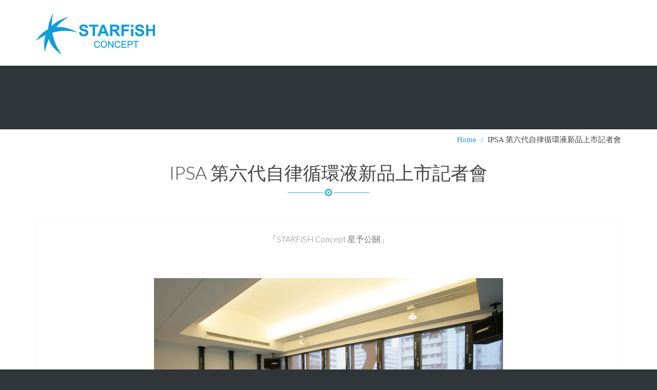

--- FILE ---
content_type: text/html; charset=UTF-8
request_url: https://www.starfishconcept.com/portfolio/ipsa-press-conference/
body_size: 8684
content:
<!DOCTYPE html>
<!--[if lt IE 7]><html class="responsive no-js lt-ie9 lt-ie8 lt-ie7" lang="zh-TW"> <![endif]-->
<!--[if IE 7]><html class="responsive no-js lt-ie9 lt-ie8" lang="zh-TW"> <![endif]-->
<!--[if IE 8]><html class="responsive no-js lt-ie9" lang="zh-TW"> <![endif]-->
<html class="responsive no-js" lang="zh-TW">
<head>
<meta charset="utf-8">
<title>IPSA 第六代自律循環液新品上市記者會 - STARFiSH CONCEPT 星予國際</title>
<meta name="viewport" content="width=device-width, initial-scale=1, maximum-scale=1">
<link rel="shortcut icon" href="https://www.starfishconcept.com/wp-content/uploads/20190708232958_32.png" />
<link rel="apple-touch-icon" href="https://www.starfishconcept.com/wp-content/uploads/20190708232958_32.png" />
<link rel="apple-touch-icon" sizes="72x72" href="https://www.starfishconcept.com/wp-content/uploads/20190708232958_32.png" />
<link rel="apple-touch-icon" sizes="114x114" href="https://www.starfishconcept.com/wp-content/uploads/20190708232958_32.png" />
<link rel="apple-touch-icon" sizes="144x144" href="https://www.starfishconcept.com/wp-content/uploads/20190708232958_32.png" />
<!--[if lt IE 10]>
    <style type="text/css">
    html:not(.is_smallScreen) .wt_animations .wt_animate { visibility:visible;}
    </style>
<![endif]-->
<meta name='robots' content='index, follow, max-image-preview:large, max-snippet:-1, max-video-preview:-1' />
	<style>img:is([sizes="auto" i], [sizes^="auto," i]) { contain-intrinsic-size: 3000px 1500px }</style>
	
<!-- Google Tag Manager for WordPress by gtm4wp.com -->
<script data-cfasync="false" data-pagespeed-no-defer>
	var gtm4wp_datalayer_name = "dataLayer";
	var dataLayer = dataLayer || [];
</script>
<!-- End Google Tag Manager for WordPress by gtm4wp.com -->
	<!-- This site is optimized with the Yoast SEO plugin v26.7 - https://yoast.com/wordpress/plugins/seo/ -->
	<link rel="canonical" href="https://www.starfishconcept.com/portfolio/ipsa-press-conference/" />
	<meta property="og:locale" content="zh_TW" />
	<meta property="og:type" content="article" />
	<meta property="og:title" content="IPSA 第六代自律循環液新品上市記者會 - STARFiSH CONCEPT 星予國際" />
	<meta property="og:description" content="「STARFiSH Concept 星予公關」 &nbsp; &nbsp; #STARFiSH #STARFiSHCONCEPT  #星予國際  #星予公關  #公關  #公關公司  #記者會  #品 [&hellip;]" />
	<meta property="og:url" content="https://www.starfishconcept.com/portfolio/ipsa-press-conference/" />
	<meta property="og:site_name" content="STARFiSH CONCEPT 星予國際" />
	<meta property="article:modified_time" content="2019-10-05T09:12:47+00:00" />
	<meta property="og:image" content="https://www.starfishconcept.com/wp-content/uploads/20190701121343_78.jpg" />
	<meta property="og:image:width" content="680" />
	<meta property="og:image:height" content="453" />
	<meta property="og:image:type" content="image/jpeg" />
	<meta name="twitter:card" content="summary_large_image" />
	<script type="application/ld+json" class="yoast-schema-graph">{"@context":"https://schema.org","@graph":[{"@type":"WebPage","@id":"https://www.starfishconcept.com/portfolio/ipsa-press-conference/","url":"https://www.starfishconcept.com/portfolio/ipsa-press-conference/","name":"IPSA 第六代自律循環液新品上市記者會 - STARFiSH CONCEPT 星予國際","isPartOf":{"@id":"https://www.starfishconcept.com/#website"},"primaryImageOfPage":{"@id":"https://www.starfishconcept.com/portfolio/ipsa-press-conference/#primaryimage"},"image":{"@id":"https://www.starfishconcept.com/portfolio/ipsa-press-conference/#primaryimage"},"thumbnailUrl":"https://www.starfishconcept.com/wp-content/uploads/20190701121343_78.jpg","datePublished":"2019-07-01T04:16:06+00:00","dateModified":"2019-10-05T09:12:47+00:00","breadcrumb":{"@id":"https://www.starfishconcept.com/portfolio/ipsa-press-conference/#breadcrumb"},"inLanguage":"zh-TW","potentialAction":[{"@type":"ReadAction","target":["https://www.starfishconcept.com/portfolio/ipsa-press-conference/"]}]},{"@type":"ImageObject","inLanguage":"zh-TW","@id":"https://www.starfishconcept.com/portfolio/ipsa-press-conference/#primaryimage","url":"https://www.starfishconcept.com/wp-content/uploads/20190701121343_78.jpg","contentUrl":"https://www.starfishconcept.com/wp-content/uploads/20190701121343_78.jpg","width":680,"height":453},{"@type":"BreadcrumbList","@id":"https://www.starfishconcept.com/portfolio/ipsa-press-conference/#breadcrumb","itemListElement":[{"@type":"ListItem","position":1,"name":"Home","item":"https://www.starfishconcept.com/"},{"@type":"ListItem","position":2,"name":"IPSA 第六代自律循環液新品上市記者會"}]},{"@type":"WebSite","@id":"https://www.starfishconcept.com/#website","url":"https://www.starfishconcept.com/","name":"STARFiSH CONCEPT 星予國際","description":"","potentialAction":[{"@type":"SearchAction","target":{"@type":"EntryPoint","urlTemplate":"https://www.starfishconcept.com/?s={search_term_string}"},"query-input":{"@type":"PropertyValueSpecification","valueRequired":true,"valueName":"search_term_string"}}],"inLanguage":"zh-TW"}]}</script>
	<!-- / Yoast SEO plugin. -->


<link rel='dns-prefetch' href='//stats.wp.com' />
<link rel='dns-prefetch' href='//fonts.googleapis.com' />
<script type="text/javascript">
/* <![CDATA[ */
window._wpemojiSettings = {"baseUrl":"https:\/\/s.w.org\/images\/core\/emoji\/16.0.1\/72x72\/","ext":".png","svgUrl":"https:\/\/s.w.org\/images\/core\/emoji\/16.0.1\/svg\/","svgExt":".svg","source":{"concatemoji":"https:\/\/www.starfishconcept.com\/wp-includes\/js\/wp-emoji-release.min.js?ver=6.8.3"}};
/*! This file is auto-generated */
!function(s,n){var o,i,e;function c(e){try{var t={supportTests:e,timestamp:(new Date).valueOf()};sessionStorage.setItem(o,JSON.stringify(t))}catch(e){}}function p(e,t,n){e.clearRect(0,0,e.canvas.width,e.canvas.height),e.fillText(t,0,0);var t=new Uint32Array(e.getImageData(0,0,e.canvas.width,e.canvas.height).data),a=(e.clearRect(0,0,e.canvas.width,e.canvas.height),e.fillText(n,0,0),new Uint32Array(e.getImageData(0,0,e.canvas.width,e.canvas.height).data));return t.every(function(e,t){return e===a[t]})}function u(e,t){e.clearRect(0,0,e.canvas.width,e.canvas.height),e.fillText(t,0,0);for(var n=e.getImageData(16,16,1,1),a=0;a<n.data.length;a++)if(0!==n.data[a])return!1;return!0}function f(e,t,n,a){switch(t){case"flag":return n(e,"\ud83c\udff3\ufe0f\u200d\u26a7\ufe0f","\ud83c\udff3\ufe0f\u200b\u26a7\ufe0f")?!1:!n(e,"\ud83c\udde8\ud83c\uddf6","\ud83c\udde8\u200b\ud83c\uddf6")&&!n(e,"\ud83c\udff4\udb40\udc67\udb40\udc62\udb40\udc65\udb40\udc6e\udb40\udc67\udb40\udc7f","\ud83c\udff4\u200b\udb40\udc67\u200b\udb40\udc62\u200b\udb40\udc65\u200b\udb40\udc6e\u200b\udb40\udc67\u200b\udb40\udc7f");case"emoji":return!a(e,"\ud83e\udedf")}return!1}function g(e,t,n,a){var r="undefined"!=typeof WorkerGlobalScope&&self instanceof WorkerGlobalScope?new OffscreenCanvas(300,150):s.createElement("canvas"),o=r.getContext("2d",{willReadFrequently:!0}),i=(o.textBaseline="top",o.font="600 32px Arial",{});return e.forEach(function(e){i[e]=t(o,e,n,a)}),i}function t(e){var t=s.createElement("script");t.src=e,t.defer=!0,s.head.appendChild(t)}"undefined"!=typeof Promise&&(o="wpEmojiSettingsSupports",i=["flag","emoji"],n.supports={everything:!0,everythingExceptFlag:!0},e=new Promise(function(e){s.addEventListener("DOMContentLoaded",e,{once:!0})}),new Promise(function(t){var n=function(){try{var e=JSON.parse(sessionStorage.getItem(o));if("object"==typeof e&&"number"==typeof e.timestamp&&(new Date).valueOf()<e.timestamp+604800&&"object"==typeof e.supportTests)return e.supportTests}catch(e){}return null}();if(!n){if("undefined"!=typeof Worker&&"undefined"!=typeof OffscreenCanvas&&"undefined"!=typeof URL&&URL.createObjectURL&&"undefined"!=typeof Blob)try{var e="postMessage("+g.toString()+"("+[JSON.stringify(i),f.toString(),p.toString(),u.toString()].join(",")+"));",a=new Blob([e],{type:"text/javascript"}),r=new Worker(URL.createObjectURL(a),{name:"wpTestEmojiSupports"});return void(r.onmessage=function(e){c(n=e.data),r.terminate(),t(n)})}catch(e){}c(n=g(i,f,p,u))}t(n)}).then(function(e){for(var t in e)n.supports[t]=e[t],n.supports.everything=n.supports.everything&&n.supports[t],"flag"!==t&&(n.supports.everythingExceptFlag=n.supports.everythingExceptFlag&&n.supports[t]);n.supports.everythingExceptFlag=n.supports.everythingExceptFlag&&!n.supports.flag,n.DOMReady=!1,n.readyCallback=function(){n.DOMReady=!0}}).then(function(){return e}).then(function(){var e;n.supports.everything||(n.readyCallback(),(e=n.source||{}).concatemoji?t(e.concatemoji):e.wpemoji&&e.twemoji&&(t(e.twemoji),t(e.wpemoji)))}))}((window,document),window._wpemojiSettings);
/* ]]> */
</script>

<link rel='stylesheet' id='wt-extend-bx-slider-css' href='https://www.starfishconcept.com/wp-content/themes/simple/framework/shortcodes/assets/lib/css/jquery.bxslider.css?ver=6.8.3' type='text/css' media='all' />
<link rel='stylesheet' id='sbi_styles-css' href='https://www.starfishconcept.com/wp-content/plugins/instagram-feed/css/sbi-styles.min.css?ver=6.10.0' type='text/css' media='all' />
<link rel='stylesheet' id='layerslider-css' href='https://www.starfishconcept.com/wp-content/plugins/LayerSlider/static/layerslider/css/layerslider.css?ver=6.7.1' type='text/css' media='all' />
<style id='wp-emoji-styles-inline-css' type='text/css'>

	img.wp-smiley, img.emoji {
		display: inline !important;
		border: none !important;
		box-shadow: none !important;
		height: 1em !important;
		width: 1em !important;
		margin: 0 0.07em !important;
		vertical-align: -0.1em !important;
		background: none !important;
		padding: 0 !important;
	}
</style>
<link rel='stylesheet' id='wp-block-library-css' href='https://www.starfishconcept.com/wp-includes/css/dist/block-library/style.min.css?ver=6.8.3' type='text/css' media='all' />
<style id='classic-theme-styles-inline-css' type='text/css'>
/*! This file is auto-generated */
.wp-block-button__link{color:#fff;background-color:#32373c;border-radius:9999px;box-shadow:none;text-decoration:none;padding:calc(.667em + 2px) calc(1.333em + 2px);font-size:1.125em}.wp-block-file__button{background:#32373c;color:#fff;text-decoration:none}
</style>
<link rel='stylesheet' id='mediaelement-css' href='https://www.starfishconcept.com/wp-includes/js/mediaelement/mediaelementplayer-legacy.min.css?ver=4.2.17' type='text/css' media='all' />
<link rel='stylesheet' id='wp-mediaelement-css' href='https://www.starfishconcept.com/wp-includes/js/mediaelement/wp-mediaelement.min.css?ver=6.8.3' type='text/css' media='all' />
<style id='jetpack-sharing-buttons-style-inline-css' type='text/css'>
.jetpack-sharing-buttons__services-list{display:flex;flex-direction:row;flex-wrap:wrap;gap:0;list-style-type:none;margin:5px;padding:0}.jetpack-sharing-buttons__services-list.has-small-icon-size{font-size:12px}.jetpack-sharing-buttons__services-list.has-normal-icon-size{font-size:16px}.jetpack-sharing-buttons__services-list.has-large-icon-size{font-size:24px}.jetpack-sharing-buttons__services-list.has-huge-icon-size{font-size:36px}@media print{.jetpack-sharing-buttons__services-list{display:none!important}}.editor-styles-wrapper .wp-block-jetpack-sharing-buttons{gap:0;padding-inline-start:0}ul.jetpack-sharing-buttons__services-list.has-background{padding:1.25em 2.375em}
</style>
<style id='global-styles-inline-css' type='text/css'>
:root{--wp--preset--aspect-ratio--square: 1;--wp--preset--aspect-ratio--4-3: 4/3;--wp--preset--aspect-ratio--3-4: 3/4;--wp--preset--aspect-ratio--3-2: 3/2;--wp--preset--aspect-ratio--2-3: 2/3;--wp--preset--aspect-ratio--16-9: 16/9;--wp--preset--aspect-ratio--9-16: 9/16;--wp--preset--color--black: #000000;--wp--preset--color--cyan-bluish-gray: #abb8c3;--wp--preset--color--white: #ffffff;--wp--preset--color--pale-pink: #f78da7;--wp--preset--color--vivid-red: #cf2e2e;--wp--preset--color--luminous-vivid-orange: #ff6900;--wp--preset--color--luminous-vivid-amber: #fcb900;--wp--preset--color--light-green-cyan: #7bdcb5;--wp--preset--color--vivid-green-cyan: #00d084;--wp--preset--color--pale-cyan-blue: #8ed1fc;--wp--preset--color--vivid-cyan-blue: #0693e3;--wp--preset--color--vivid-purple: #9b51e0;--wp--preset--gradient--vivid-cyan-blue-to-vivid-purple: linear-gradient(135deg,rgba(6,147,227,1) 0%,rgb(155,81,224) 100%);--wp--preset--gradient--light-green-cyan-to-vivid-green-cyan: linear-gradient(135deg,rgb(122,220,180) 0%,rgb(0,208,130) 100%);--wp--preset--gradient--luminous-vivid-amber-to-luminous-vivid-orange: linear-gradient(135deg,rgba(252,185,0,1) 0%,rgba(255,105,0,1) 100%);--wp--preset--gradient--luminous-vivid-orange-to-vivid-red: linear-gradient(135deg,rgba(255,105,0,1) 0%,rgb(207,46,46) 100%);--wp--preset--gradient--very-light-gray-to-cyan-bluish-gray: linear-gradient(135deg,rgb(238,238,238) 0%,rgb(169,184,195) 100%);--wp--preset--gradient--cool-to-warm-spectrum: linear-gradient(135deg,rgb(74,234,220) 0%,rgb(151,120,209) 20%,rgb(207,42,186) 40%,rgb(238,44,130) 60%,rgb(251,105,98) 80%,rgb(254,248,76) 100%);--wp--preset--gradient--blush-light-purple: linear-gradient(135deg,rgb(255,206,236) 0%,rgb(152,150,240) 100%);--wp--preset--gradient--blush-bordeaux: linear-gradient(135deg,rgb(254,205,165) 0%,rgb(254,45,45) 50%,rgb(107,0,62) 100%);--wp--preset--gradient--luminous-dusk: linear-gradient(135deg,rgb(255,203,112) 0%,rgb(199,81,192) 50%,rgb(65,88,208) 100%);--wp--preset--gradient--pale-ocean: linear-gradient(135deg,rgb(255,245,203) 0%,rgb(182,227,212) 50%,rgb(51,167,181) 100%);--wp--preset--gradient--electric-grass: linear-gradient(135deg,rgb(202,248,128) 0%,rgb(113,206,126) 100%);--wp--preset--gradient--midnight: linear-gradient(135deg,rgb(2,3,129) 0%,rgb(40,116,252) 100%);--wp--preset--font-size--small: 13px;--wp--preset--font-size--medium: 20px;--wp--preset--font-size--large: 36px;--wp--preset--font-size--x-large: 42px;--wp--preset--spacing--20: 0.44rem;--wp--preset--spacing--30: 0.67rem;--wp--preset--spacing--40: 1rem;--wp--preset--spacing--50: 1.5rem;--wp--preset--spacing--60: 2.25rem;--wp--preset--spacing--70: 3.38rem;--wp--preset--spacing--80: 5.06rem;--wp--preset--shadow--natural: 6px 6px 9px rgba(0, 0, 0, 0.2);--wp--preset--shadow--deep: 12px 12px 50px rgba(0, 0, 0, 0.4);--wp--preset--shadow--sharp: 6px 6px 0px rgba(0, 0, 0, 0.2);--wp--preset--shadow--outlined: 6px 6px 0px -3px rgba(255, 255, 255, 1), 6px 6px rgba(0, 0, 0, 1);--wp--preset--shadow--crisp: 6px 6px 0px rgba(0, 0, 0, 1);}:where(.is-layout-flex){gap: 0.5em;}:where(.is-layout-grid){gap: 0.5em;}body .is-layout-flex{display: flex;}.is-layout-flex{flex-wrap: wrap;align-items: center;}.is-layout-flex > :is(*, div){margin: 0;}body .is-layout-grid{display: grid;}.is-layout-grid > :is(*, div){margin: 0;}:where(.wp-block-columns.is-layout-flex){gap: 2em;}:where(.wp-block-columns.is-layout-grid){gap: 2em;}:where(.wp-block-post-template.is-layout-flex){gap: 1.25em;}:where(.wp-block-post-template.is-layout-grid){gap: 1.25em;}.has-black-color{color: var(--wp--preset--color--black) !important;}.has-cyan-bluish-gray-color{color: var(--wp--preset--color--cyan-bluish-gray) !important;}.has-white-color{color: var(--wp--preset--color--white) !important;}.has-pale-pink-color{color: var(--wp--preset--color--pale-pink) !important;}.has-vivid-red-color{color: var(--wp--preset--color--vivid-red) !important;}.has-luminous-vivid-orange-color{color: var(--wp--preset--color--luminous-vivid-orange) !important;}.has-luminous-vivid-amber-color{color: var(--wp--preset--color--luminous-vivid-amber) !important;}.has-light-green-cyan-color{color: var(--wp--preset--color--light-green-cyan) !important;}.has-vivid-green-cyan-color{color: var(--wp--preset--color--vivid-green-cyan) !important;}.has-pale-cyan-blue-color{color: var(--wp--preset--color--pale-cyan-blue) !important;}.has-vivid-cyan-blue-color{color: var(--wp--preset--color--vivid-cyan-blue) !important;}.has-vivid-purple-color{color: var(--wp--preset--color--vivid-purple) !important;}.has-black-background-color{background-color: var(--wp--preset--color--black) !important;}.has-cyan-bluish-gray-background-color{background-color: var(--wp--preset--color--cyan-bluish-gray) !important;}.has-white-background-color{background-color: var(--wp--preset--color--white) !important;}.has-pale-pink-background-color{background-color: var(--wp--preset--color--pale-pink) !important;}.has-vivid-red-background-color{background-color: var(--wp--preset--color--vivid-red) !important;}.has-luminous-vivid-orange-background-color{background-color: var(--wp--preset--color--luminous-vivid-orange) !important;}.has-luminous-vivid-amber-background-color{background-color: var(--wp--preset--color--luminous-vivid-amber) !important;}.has-light-green-cyan-background-color{background-color: var(--wp--preset--color--light-green-cyan) !important;}.has-vivid-green-cyan-background-color{background-color: var(--wp--preset--color--vivid-green-cyan) !important;}.has-pale-cyan-blue-background-color{background-color: var(--wp--preset--color--pale-cyan-blue) !important;}.has-vivid-cyan-blue-background-color{background-color: var(--wp--preset--color--vivid-cyan-blue) !important;}.has-vivid-purple-background-color{background-color: var(--wp--preset--color--vivid-purple) !important;}.has-black-border-color{border-color: var(--wp--preset--color--black) !important;}.has-cyan-bluish-gray-border-color{border-color: var(--wp--preset--color--cyan-bluish-gray) !important;}.has-white-border-color{border-color: var(--wp--preset--color--white) !important;}.has-pale-pink-border-color{border-color: var(--wp--preset--color--pale-pink) !important;}.has-vivid-red-border-color{border-color: var(--wp--preset--color--vivid-red) !important;}.has-luminous-vivid-orange-border-color{border-color: var(--wp--preset--color--luminous-vivid-orange) !important;}.has-luminous-vivid-amber-border-color{border-color: var(--wp--preset--color--luminous-vivid-amber) !important;}.has-light-green-cyan-border-color{border-color: var(--wp--preset--color--light-green-cyan) !important;}.has-vivid-green-cyan-border-color{border-color: var(--wp--preset--color--vivid-green-cyan) !important;}.has-pale-cyan-blue-border-color{border-color: var(--wp--preset--color--pale-cyan-blue) !important;}.has-vivid-cyan-blue-border-color{border-color: var(--wp--preset--color--vivid-cyan-blue) !important;}.has-vivid-purple-border-color{border-color: var(--wp--preset--color--vivid-purple) !important;}.has-vivid-cyan-blue-to-vivid-purple-gradient-background{background: var(--wp--preset--gradient--vivid-cyan-blue-to-vivid-purple) !important;}.has-light-green-cyan-to-vivid-green-cyan-gradient-background{background: var(--wp--preset--gradient--light-green-cyan-to-vivid-green-cyan) !important;}.has-luminous-vivid-amber-to-luminous-vivid-orange-gradient-background{background: var(--wp--preset--gradient--luminous-vivid-amber-to-luminous-vivid-orange) !important;}.has-luminous-vivid-orange-to-vivid-red-gradient-background{background: var(--wp--preset--gradient--luminous-vivid-orange-to-vivid-red) !important;}.has-very-light-gray-to-cyan-bluish-gray-gradient-background{background: var(--wp--preset--gradient--very-light-gray-to-cyan-bluish-gray) !important;}.has-cool-to-warm-spectrum-gradient-background{background: var(--wp--preset--gradient--cool-to-warm-spectrum) !important;}.has-blush-light-purple-gradient-background{background: var(--wp--preset--gradient--blush-light-purple) !important;}.has-blush-bordeaux-gradient-background{background: var(--wp--preset--gradient--blush-bordeaux) !important;}.has-luminous-dusk-gradient-background{background: var(--wp--preset--gradient--luminous-dusk) !important;}.has-pale-ocean-gradient-background{background: var(--wp--preset--gradient--pale-ocean) !important;}.has-electric-grass-gradient-background{background: var(--wp--preset--gradient--electric-grass) !important;}.has-midnight-gradient-background{background: var(--wp--preset--gradient--midnight) !important;}.has-small-font-size{font-size: var(--wp--preset--font-size--small) !important;}.has-medium-font-size{font-size: var(--wp--preset--font-size--medium) !important;}.has-large-font-size{font-size: var(--wp--preset--font-size--large) !important;}.has-x-large-font-size{font-size: var(--wp--preset--font-size--x-large) !important;}
:where(.wp-block-post-template.is-layout-flex){gap: 1.25em;}:where(.wp-block-post-template.is-layout-grid){gap: 1.25em;}
:where(.wp-block-columns.is-layout-flex){gap: 2em;}:where(.wp-block-columns.is-layout-grid){gap: 2em;}
:root :where(.wp-block-pullquote){font-size: 1.5em;line-height: 1.6;}
</style>
<link rel='stylesheet' id='js_composer_front-css' href='https://www.starfishconcept.com/wp-content/plugins/js_composer/assets/css/js_composer.min.css?ver=5.4.7' type='text/css' media='all' />
<link rel='stylesheet' id='theme-boostrap-css' href='https://www.starfishconcept.com/wp-content/themes/simple/css/bootstrap.css' type='text/css' media='all' />
<link rel='stylesheet' id='theme-style-css' href='https://www.starfishconcept.com/wp-content/themes/simple/css/main.css' type='text/css' media='all' />
<link rel='stylesheet' id='wt-visual-composer-extensions-front-css' href='https://www.starfishconcept.com/wp-content/themes/simple/framework/shortcodes/assets/wt-visual-composer-extensions-front.css' type='text/css' media='all' />
<link rel='stylesheet' id='theme-awesome-css' href='https://www.starfishconcept.com/wp-content/themes/simple/css/font-awesome.css' type='text/css' media='all' />
<link rel='stylesheet' id='theme-fantastic-css' href='https://www.starfishconcept.com/wp-content/themes/simple/css/fonts.css' type='text/css' media='all' />
<link rel='stylesheet' id='theme-entypo-css' href='https://www.starfishconcept.com/wp-content/themes/simple/css/entypo-fontello.css' type='text/css' media='all' />
<link rel='stylesheet' id='theme-lightbox-css' href='https://www.starfishconcept.com/wp-content/themes/simple/css/prettyPhoto.css' type='text/css' media='all' />
<link rel='stylesheet' id='theme-media-styles-css' href='https://www.starfishconcept.com/wp-content/themes/simple/css/main-media.css' type='text/css' media='all' />
<link rel='stylesheet' id='theme-skin-css' href='https://www.starfishconcept.com/wp-content/themes/simple/cache/skin.css?ver=6.8.3' type='text/css' media='all' />
<link rel='stylesheet' id='font|Lato:900-css' href='https://fonts.googleapis.com/css?family=Lato%3A900&#038;ver=6.8.3' type='text/css' media='all' />
<link rel='stylesheet' id='font|Lato:bold,bolditalic-css' href='https://fonts.googleapis.com/css?family=Lato%3Abold%2Cbolditalic&#038;ver=6.8.3' type='text/css' media='all' />
<link rel='stylesheet' id='font|Lato:light-css' href='https://fonts.googleapis.com/css?family=Lato%3Alight&#038;ver=6.8.3' type='text/css' media='all' />
<link rel='stylesheet' id='font|Lato:light,lightitalic-css' href='https://fonts.googleapis.com/css?family=Lato%3Alight%2Clightitalic&#038;ver=6.8.3' type='text/css' media='all' />
<link rel='stylesheet' id='font|Lato:regular-css' href='https://fonts.googleapis.com/css?family=Lato%3Aregular&#038;ver=6.8.3' type='text/css' media='all' />
<link rel='stylesheet' id='font|Lato:regular,regularitalic-css' href='https://fonts.googleapis.com/css?family=Lato%3Aregular%2Cregularitalic&#038;ver=6.8.3' type='text/css' media='all' />
<link rel='stylesheet' id='theme-child-style-css' href='https://www.starfishconcept.com/wp-content/themes/simple_child/style.css?ver=6.8.3' type='text/css' media='all' />
<script type="text/javascript" id="layerslider-greensock-js-extra">
/* <![CDATA[ */
var LS_Meta = {"v":"6.7.1"};
/* ]]> */
</script>
<script type="text/javascript" src="https://www.starfishconcept.com/wp-content/plugins/LayerSlider/static/layerslider/js/greensock.js?ver=1.19.0" id="layerslider-greensock-js"></script>
<script type="text/javascript" src="https://www.starfishconcept.com/wp-includes/js/jquery/jquery.min.js?ver=3.7.1" id="jquery-core-js"></script>
<script type="text/javascript" src="https://www.starfishconcept.com/wp-includes/js/jquery/jquery-migrate.min.js?ver=3.4.1" id="jquery-migrate-js"></script>
<script type="text/javascript" src="https://www.starfishconcept.com/wp-content/plugins/LayerSlider/static/layerslider/js/layerslider.kreaturamedia.jquery.js?ver=6.7.1" id="layerslider-js"></script>
<script type="text/javascript" src="https://www.starfishconcept.com/wp-content/plugins/LayerSlider/static/layerslider/js/layerslider.transitions.js?ver=6.7.1" id="layerslider-transitions-js"></script>
<script type="text/javascript" src="https://www.starfishconcept.com/wp-content/themes/simple/js/vendor/modernizr-2.6.1.min.js" id="modernizr-js"></script>
<meta name="generator" content="Powered by LayerSlider 6.7.1 - Multi-Purpose, Responsive, Parallax, Mobile-Friendly Slider Plugin for WordPress." />
<!-- LayerSlider updates and docs at: https://layerslider.kreaturamedia.com -->
<link rel="https://api.w.org/" href="https://www.starfishconcept.com/wp-json/" /><meta name="generator" content="WordPress 6.8.3" />
<link rel='shortlink' href='https://www.starfishconcept.com/?p=1228' />
<link rel="alternate" title="oEmbed (JSON)" type="application/json+oembed" href="https://www.starfishconcept.com/wp-json/oembed/1.0/embed?url=https%3A%2F%2Fwww.starfishconcept.com%2Fportfolio%2Fipsa-press-conference%2F" />
<link rel="alternate" title="oEmbed (XML)" type="text/xml+oembed" href="https://www.starfishconcept.com/wp-json/oembed/1.0/embed?url=https%3A%2F%2Fwww.starfishconcept.com%2Fportfolio%2Fipsa-press-conference%2F&#038;format=xml" />
	<style>img#wpstats{display:none}</style>
		
<!-- Google Tag Manager for WordPress by gtm4wp.com -->
<!-- GTM Container placement set to footer -->
<script data-cfasync="false" data-pagespeed-no-defer type="text/javascript">
	var dataLayer_content = {"pagePostType":"wt_portfolio","pagePostType2":"single-wt_portfolio","pagePostAuthor":"achangstarfishconcept"};
	dataLayer.push( dataLayer_content );
</script>
<script data-cfasync="false" data-pagespeed-no-defer type="text/javascript">
(function(w,d,s,l,i){w[l]=w[l]||[];w[l].push({'gtm.start':
new Date().getTime(),event:'gtm.js'});var f=d.getElementsByTagName(s)[0],
j=d.createElement(s),dl=l!='dataLayer'?'&l='+l:'';j.async=true;j.src=
'//www.googletagmanager.com/gtm.js?id='+i+dl;f.parentNode.insertBefore(j,f);
})(window,document,'script','dataLayer','GTM-PBCN3VQ');
</script>
<!-- End Google Tag Manager for WordPress by gtm4wp.com --><style type="text/css">.recentcomments a{display:inline !important;padding:0 !important;margin:0 !important;}</style><meta name="generator" content="Powered by WPBakery Page Builder - drag and drop page builder for WordPress."/>
<!--[if lte IE 9]><link rel="stylesheet" type="text/css" href="https://www.starfishconcept.com/wp-content/plugins/js_composer/assets/css/vc_lte_ie9.min.css" media="screen"><![endif]-->		<style type="text/css" id="wp-custom-css">
			#nav.wt_nav_top .navbar-nav>li>a { color: #fff; }		</style>
		<noscript><style type="text/css"> .wpb_animate_when_almost_visible { opacity: 1; }</style></noscript><link rel="preload" as="image" href="https://www.starfishconcept.com/wp-content/uploads/20190701121337_7.jpg"></head>
<body class="wp-singular wt_portfolio-template-default single single-wt_portfolio postid-1228 wp-theme-simple wp-child-theme-simple_child wt-top wpb-js-composer js-comp-ver-5.4.7 vc_responsive"   >


<div id="wt_wrapper" class=" fullWidth wt_noSticky_on_ss wt_nav_top clearfix">
<div id="wt_page" class="wt_wide">
<div id="wt_headerWrapper" role="banner" class="clearfix"><header id="wt_header" class="wt_resp_nav_under_767 navbar navbar-static-top responsive_nav clearfix" role="banner">    	<div class="container">
						
                <div id="logo" class="navbar-header">
                                                <a class="navbar-brand" href="https://www.starfishconcept.com/"><img src="https://www.starfishconcept.com/wp-content/uploads/20190708173120_34.png" alt="" /></a>
                     
                </div>
              
            <div id="headerWidget">  </div> 
             
            <!-- Navigation -->
            <nav id="nav" class="wt_nav_top collapse navbar-collapse" role="navigation" data-select-name="-- Main Menu --">      
            <ul id="menu-%e4%b8%bb%e9%81%b8%e5%96%ae" class="menu nav navbar-nav navbar-right"><li id="menu-item-759" class="menu-item menu-item-type-post_type menu-item-object-page level-1-li"><a href="https://www.starfishconcept.com/#about-us" class="level-1-a"><span data-hover="ABOUT">ABOUT</span></a></li>
<li id="menu-item-928" class="menu-item menu-item-type-post_type menu-item-object-page level-1-li"><a href="https://www.starfishconcept.com/#service" class="level-1-a"><span data-hover="SERViCE">SERViCE</span></a></li>
<li id="menu-item-760" class="menu-item menu-item-type-post_type menu-item-object-page level-1-li"><a href="https://www.starfishconcept.com/#portfolios" class="level-1-a"><span data-hover="PORTFOLiOS">PORTFOLiOS</span></a></li>
<li id="menu-item-758" class="menu-item menu-item-type-post_type menu-item-object-page level-1-li"><a href="https://www.starfishconcept.com/#contact" class="level-1-a"><span data-hover="CONTACT">CONTACT</span></a></li>
</ul>            </nav>
		</div> 	<!-- End container -->    
	</header> <!-- End header --> 
 </div> <!-- End headerWrapper -->
<div id="wt_containerWrapper" class="clearfix">
	<div id="breadcrumbs"><div class="breadcrumbs-plus"><div class="container"><div class="row"><div class="col-xs-12 text-right"><div class="breadcrumbs"><a href="https://www.starfishconcept.com/" rel="home" class="breadcrumbs-begin">Home</a> <span class="breadcrumbs-separator">/</span> IPSA 第六代自律循環液新品上市記者會</div></div></div></div></div></div>
    <header id="wt_intro" class="clearfix">
		<div class="container">
			<div id="introType" class="wt_intro"><div class="intro_text"><h1>IPSA 第六代自律循環液新品上市記者會</h1><div class="wt_separator_title wt_animate wt_animate_if_visible" data-animation="bounceIn"><div class="wt_separator_first_circle"><div class="wt_separator_second_circle"></div></div></div></div></div>
		</div>
	</header>
    <div id="wt_containerWrapp" class="wt_section clearfix">        <div id="wt_container" class="clearfix">
            <div id="wt_content" class="clearfix">                <div class="container">
                	<div class="row"> 
						<div class="col-md-12">						                                                                            <article id="post-1228" class="portEntry">
                                                                                               <div class="portEntry_content">
                                <p style="text-align: center;">「STARFiSH Concept 星予公關」</p>
<p>&nbsp;</p>
<p><img fetchpriority="high" decoding="async" class="size-full wp-image-1229 aligncenter" src="https://www.starfishconcept.com/wp-content/uploads/20190701121337_7.jpg" alt="" width="680" height="453" /></p>
<p><img decoding="async" class="size-medium wp-image-1230 aligncenter" src="https://www.starfishconcept.com/wp-content/uploads/20190701121343_78.jpg" alt="" width="680" height="453" /></p>
<p><img decoding="async" class="size-medium wp-image-1231 aligncenter" src="https://www.starfishconcept.com/wp-content/uploads/20190701121348_92.jpg" alt="" width="680" height="453" /></p>
<p><img loading="lazy" decoding="async" class="size-medium wp-image-1232 aligncenter" src="https://www.starfishconcept.com/wp-content/uploads/20190701121358_96.jpg" alt="" width="680" height="453" /></p>
<p><img loading="lazy" decoding="async" class="size-medium wp-image-1233 aligncenter" src="https://www.starfishconcept.com/wp-content/uploads/20190701121402_85.jpg" alt="" width="680" height="1020" /></p>
<p><img loading="lazy" decoding="async" class="size-medium wp-image-1234 aligncenter" src="https://www.starfishconcept.com/wp-content/uploads/20190701121403_57.jpg" alt="" width="680" height="453" /></p>
<p><img loading="lazy" decoding="async" class="size-medium wp-image-1235 aligncenter" src="https://www.starfishconcept.com/wp-content/uploads/20190701121405_48.jpg" alt="" width="680" height="453" /></p>
<p>&nbsp;</p>
<p>#STARFiSH #STARFiSHCONCEPT  #星予國際  #星予公關  #公關  #公關公司  #記者會  #品牌行銷  #公關行銷  #精品公關  #活動企劃</p>
 
                                                                </div>
                                
                                
                            </article>     
                            
                                                                                    
                                                    
                                                                            
						</div>                    </div> <!-- End row -->
            	</div> <!-- End container -->
            </div> <!-- End wt_content -->
        </div> <!-- End wt_container -->
    </div> <!-- End wt_containerWrapp -->
</div> <!-- End wt_containerWrapper -->
 <div id="wt_footerWrapper" class="clearfix">

<footer id="wt_footerBottom" class="clearfix"><div class="container">					<div id="copyright">
				<p class="copyright">
				© STARFiSH CONCEPT INTERNATIONAL CO., Ltd. &nbsp;&nbsp; MAINTAIN by <a href="https://achang.tw/" target="_blank">ACHANG.TW</a>			</div>
				      
	</div> <!-- End container -->
</footer> <!-- End footerBottom -->
</div> <!-- End footerWrapper -->

</div> <!-- End wt_page -->
</div> <!-- End wrapper -->
<script type="text/javascript">
/* <![CDATA[ */
var theme_uri="https://www.starfishconcept.com/wp-content/themes/simple";
/* ]]> */
</script>

<script type="text/javascript" src="https://www.starfishconcept.com/wp-content/themes/simple/js/vendor/supersized.3.2.7.min.js" id="jquery-supersized-js"></script>
<script type="text/javascript" src="https://www.starfishconcept.com/wp-content/themes/simple/js/vendor/supersized.shutter.min.js" id="jquery-supersized-shutter-js"></script>
<script type="text/javascript" src="https://www.starfishconcept.com/wp-content/themes/simple/js/main.js" id="main-js"></script>
<script type="text/javascript" src="https://www.starfishconcept.com/wp-content/themes/simple/js/plugins.js" id="plugins-js"></script>
<script type="text/javascript" src="https://www.starfishconcept.com/wp-content/themes/simple/framework/shortcodes/assets/wt-visual-composer-extensions-front.js" id="wt-visual-composer-extensions-front-js"></script>
<script type="text/javascript" src="https://www.starfishconcept.com/wp-content/themes/simple/js/vendor/jquery.fitvids.js" id="fitvids-js"></script>
<script type="text/javascript" src="https://www.starfishconcept.com/wp-content/themes/simple/js/vendor/bootstrap.min.js" id="bootstrap-js"></script>
<script type="speculationrules">
{"prefetch":[{"source":"document","where":{"and":[{"href_matches":"\/*"},{"not":{"href_matches":["\/wp-*.php","\/wp-admin\/*","\/wp-content\/uploads\/*","\/wp-content\/*","\/wp-content\/plugins\/*","\/wp-content\/themes\/simple_child\/*","\/wp-content\/themes\/simple\/*","\/*\\?(.+)"]}},{"not":{"selector_matches":"a[rel~=\"nofollow\"]"}},{"not":{"selector_matches":".no-prefetch, .no-prefetch a"}}]},"eagerness":"conservative"}]}
</script>

<!-- GTM Container placement set to footer -->
<!-- Google Tag Manager (noscript) -->
				<noscript><iframe src="https://www.googletagmanager.com/ns.html?id=GTM-PBCN3VQ" height="0" width="0" style="display:none;visibility:hidden" aria-hidden="true"></iframe></noscript>
<!-- End Google Tag Manager (noscript) --><!-- Instagram Feed JS -->
<script type="text/javascript">
var sbiajaxurl = "https://www.starfishconcept.com/wp-admin/admin-ajax.php";
</script>
<script type="text/javascript" src="https://www.starfishconcept.com/wp-content/plugins/duracelltomi-google-tag-manager/dist/js/gtm4wp-form-move-tracker.js?ver=1.22.3" id="gtm4wp-form-move-tracker-js"></script>
<script type="text/javascript" id="jetpack-stats-js-before">
/* <![CDATA[ */
_stq = window._stq || [];
_stq.push([ "view", {"v":"ext","blog":"164157733","post":"1228","tz":"8","srv":"www.starfishconcept.com","j":"1:15.4"} ]);
_stq.push([ "clickTrackerInit", "164157733", "1228" ]);
/* ]]> */
</script>
<script type="text/javascript" src="https://stats.wp.com/e-202604.js" id="jetpack-stats-js" defer="defer" data-wp-strategy="defer"></script>
<script type="text/javascript" src="https://www.starfishconcept.com/wp-content/themes/simple/js/vendor/conditional.js" id="conditional-js"></script>

<script defer src="https://static.cloudflareinsights.com/beacon.min.js/vcd15cbe7772f49c399c6a5babf22c1241717689176015" integrity="sha512-ZpsOmlRQV6y907TI0dKBHq9Md29nnaEIPlkf84rnaERnq6zvWvPUqr2ft8M1aS28oN72PdrCzSjY4U6VaAw1EQ==" data-cf-beacon='{"version":"2024.11.0","token":"2976c91cfc2042d78325968b59eaf371","r":1,"server_timing":{"name":{"cfCacheStatus":true,"cfEdge":true,"cfExtPri":true,"cfL4":true,"cfOrigin":true,"cfSpeedBrain":true},"location_startswith":null}}' crossorigin="anonymous"></script>
</body>
</html>

<!-- Page cached by LiteSpeed Cache 7.7 on 2026-01-26 04:13:19 -->

--- FILE ---
content_type: text/css
request_url: https://www.starfishconcept.com/wp-content/themes/simple/css/main-media.css
body_size: 4794
content:
/* ==========================================================================
   EXAMPLE Media Queries for Responsive Design.
   Theses examples override the primary ('mobile first') styles.
   Modify as content requires.
   
    ========================================================================== */

@media (min-width: 992px) and (max-width: 1199px) {

	/*.responsive #wt_home_content { margin-top: 230px; }	*/
	.responsive .wt_noSticky_on_ss_home #wt_home_content { margin-top: 160px; }	/* exclude header height - 70px */
	.responsive #wt_home_content .wt_home_style_2:first-of-type { margin-top: -80px; }
	.responsive #wt_home_content h1 { font-size: 48px;}
	.responsive #wt_home_content h2 { font-size: 66px; }
	.responsive #wt_home_content h4 { font-size: 24px; }
	.responsive #wt_home_content .wt_home_style_2 h1 { font-size: 41px; }
	.responsive #wt_home_content .wt_home_style_2 h2 { font-size: 57px; }
	.responsive #wt_home_content .wt_home_style_2 h4 { font-size: 21px ;}
	.responsive #wt_home_content .wt_home_style_2 .mc4wp-form h4 {
		font-size: 18px; }
	
	.responsive .wt_margin_img {
		margin-bottom: 50px; }
	#wt_home_content .mc4wp-form { margin-bottom: 180px; }

}


@media (max-width: 991px) {
	.responsive select.mobileMenu {
			background-color: #F8F8F8;
			border: 1px solid #E1E1E1;
			color: #9fa1aa;
			background-image: url([data-uri]);
			background-position: right center;
			background-repeat: no-repeat;
			border-radius: 0 0 0 0;
			width: 100%;
			margin: 12px auto 10px;
			outline: medium none;
			padding: 10px 4px;
			font: 13px "HelveticaNeue","Helvetica Neue",Helvetica,Arial,sans-serif;
			display: block; }
	.responsive #responsive_nav_open { right: 15px; }
	.responsive #wt_header .container { position: relative; }
	.responsive .wt_section_area {
		padding-left: 15px; 
		padding-right: 15px; }
	.responsive .wt_section_area.wt_section_full {
		padding-left: 0; 
		padding-right: 0; }
	.responsive .wt_services { margin: 0 auto; }
	.responsive .wt_services_slider { padding: 0 0 25px; }
	.responsive .wt_portfolio_wrapper .wt_portofolio_details { padding: 20px 10px; }
	.responsive .entry_left,
	.responsive .wt_entry_left > figure { 
		float: none;
		margin-right: 0; }
	.responsive .wt_entry_left .wt_image_holder,
	.responsive .wt_entry_left .wt_slide_holder,
	.responsive .wt_entry_left .wt_video_holder,
	.responsive .wt_entry_left .wt_audio_holder,
	.responsive .entry_left .wt_image_holder,
	.responsive .entry_left .wt_slide_holder,
	.responsive .entry_left .wt_video_holder,
	.responsive .entry_left .wt_audio_holder { 
		width: 100% !important; }
	.responsive .wt_blog_grid_sc .note-arrow {
		border-top: 8px solid transparent;
		border-bottom: 8px solid transparent;
		border-left: 8px solid #ececec; }
	.responsive .blogEntry .entry_date .day {
		padding-top: 9px;
		line-height: 8px; }
	.responsive .blogEntry .entry_date .month {
		font-size: 12px; }
	.responsive .wt_noSticky_on_ss #wt_header {
		position: relative !important;
		top: auto !important; }
	.responsive #wt-responsive-nav {padding: 0 15px; }
	
	.responsive .brick_1,
	.responsive .brick_1 .wt_brick_menu {
		width: 165px;
		height: 165px; }
	.responsive .brick_2,
	.responsive  .brick_2 .wt_brick_menu {
		width: 330px;
		height: 165px; }
	.responsive .brick_3,
	.responsive .brick_3 .wt_brick_menu {
		width: 495px;
		height: 165px; }
	.responsive .brick_1,
	.responsive .brick_1 .wt_brick_menu,
	.responsive .brick_2,
	.responsive .brick_2 .wt_brick_menu,
	.responsive .brick_3,
	.responsive .brick_3 .wt_brick_menu {
		height: 154px; }
	.responsive .wt_head_nav .brick_1,
	.responsive .wt_head_nav .brick_1 .wt_brick_menu,
	.responsive .wt_head_nav .brick_2,
	.responsive .wt_head_nav .brick_2 .wt_brick_menu,
	.responsive .wt_head_nav .brick_3,
	.responsive .wt_head_nav .brick_3 .wt_brick_menu {
		height: 100px; }
	.responsive .boffset_left_1,
	.responsive .boffset_left_2,
	.responsive .boffset_left_3 {
		margin-left: 0 !important; }
	.responsive .boffset_right_1,
	.responsive  .boffset_right_2,
	.responsive .boffset_right_3 {
		margin-right: 0 !important; }
		
	.responsive .wt_margin_img {
		margin-bottom: 50px; }
	.responsive .wt_chimp_form {
		padding-left: 15px;
		padding-right: 15px;
		margin-left: 8.333%; }
	.responsive .wt_home_style_3 .wt_chimp_form {
		padding-left: 15px;
		padding-right: 15px;
		margin-left: 0; }
	.responsive #wt_home_content h1 {
		font-size: 46px; }
	.responsive #wt_home_content h2 {
		font-size: 64px; 
		line-height: 50px; }
	.responsive #wt_home_content h4 {
		font-size: 23px; }
	.responsive #wt_home_content .wt_home_style_2 h1 {
		font-size: 37px; }
	.responsive #wt_home_content .wt_home_style_2 h2 {
		font-size: 51px; }
	.responsive #wt_home_content .wt_home_style_2 h4 {
		font-size: 18px; }
	.responsive #wt_home_content h1,
	.responsive #wt_home_content h2,
	.responsive #wt_home_content h4 {
		margin-left: -15px;
		margin-right: -15px;
		text-align: center !important; }
	.responsive #wt_home_content .mc4wp-form h4 {
		margin-left: 0px;
		margin-right: 0px;
		font-size: 18px;
		text-align: left !important; }
	.responsive .pricing-table-holder {
		padding: 0; }
	/*.responsive #wt_home_content {
		margin-top: 230px; }*/
	.responsive .wt_noSticky_on_ss_home #wt_home_content { margin-top: 160px; }	/* exclude header height - 70px */
	#wt_home_content .wt_home_style_2:first-of-type { 
		margin-top: -80px; }
	.responsive #wt_home_content .wt_home_style_2 .mc4wp-form {
		width: 80%;
		margin: 20px auto 55px auto; }
	.responsive .vc_col-sm-6 .wt_testimonial_sc {
		padding: 0; }
	.responsive .intro_text h3 {
		padding: 0 2%; }
	.responsive .wpb_single_image.vc_align_left {
		text-align: center !important; }
	.responsive .wt_portfolio_wrapper.wt_portfolio_5 article,
	.responsive .wt_portfolio_wrapper.wt_portfolio_6 article { 
    	width: 33.3%; }
	.responsive .rightSidebar #wt_mainInner {
		margin-right: 0; }
	.responsive .leftSidebar #wt_mainInner {
		margin-left: 0; }
	
	.responsive .wt_feature1, 
	.responsive .wt_feature2, 
	.responsive .wt_feature3, 
	.responsive .wt_feature4, 
	.responsive .wt_feature5 {
		position: relative;
		background: none;
		top: 0;
		display: block;
		left: 0;
		margin: 0;
		margin-bottom: 10px;
		padding: 0; }
	.responsive .wt_feature1:before,
	.responsive .wt_feature2:before,
	.responsive .wt_feature3:before,
	.responsive .wt_feature4:before,
	.responsive .wt_feature5:before {
		padding-right: 10px;
		font: normal normal normal 14px/1 FontAwesome;
		content: "\f00c"; }
	.responsive .wt_feature_pic { margin-bottom: -80px; }
	.responsive .wt_section_full .wt_service_box_sc {
		padding: 55px 35px 50px 35px; }
	.responsive .wt_service_box_sc .wt_services_button {
		margin-bottom: 0; }
}

@media (max-width: 767px) {
	.responsive .wt_services { max-width: 540px; }
	.responsive .wt_team_sc  { max-width: 370px; margin: 0 auto; }
	.responsive .wt_portfolio_wrapper.wt_portfolio_6 article,
	.responsive .wt_portfolio_wrapper.wt_portfolio_5 article,
	.responsive .wt_portfolio_wrapper.wt_portfolio_4 article,
	.responsive .wt_portfolio_wrapper.wt_portfolio_3 article { 
		width: 50%; }
	.responsive .page-template-template_full_screen-php .wt_portfolio_wrapper.wt_portfolio_3 article { 
		width: 33.3%; }
	.responsive .wt_blog_grid_sc .blogEntry){
		width: 100%;
		float: none; }
	.responsive .note-arrow {
		position: absolute;
		top: -22px;
		right: 50%;
		margin-right: -8px;
		-webkit-transform: rotate(90deg);
		-moz-transform: rotate(90deg);
		transform: rotate(90deg); }
	.wt_blog_grid_sc .blogEntry:nth-of-type(2n):before, 
	.wt_blog_grid_sc .blogEntry:before {
		 display: none; }
	.responsive .wt_blog_grid_sc .blogEntry {
		position: relative; }
	.responsive .wt_home_text_slider.wt_bx_rotator_sc .wt_bxslider li {
		font-size: 40px; }
	.responsive .wt_portfolio_wrapper .wt_portofolio_details { padding: 25px 10px; }
	.responsive .wt_portofolio_details h4 { font-size: 24px; }
	.responsive .blogEntry .entry_date .day {
		padding-top: 7px;
		line-height: 14px; }
	.responsive .blogEntry .entry_date .month {
		font-size: 14px; }
	.responsive .wt_services.text-right,
	.responsive .wt_skill_date {
		text-align: left; }
	.responsive .wt_services.text-right .wt_icon {
		float: left; }
	.responsive .wt_head_nav .brick_1,
	.responsive .wt_head_nav .brick_1 .wt_brick_menu {
		width: 71px;
		height: 80px; }
	.responsive .wt_head_nav .brick_2,
	.responsive .wt_head_nav .brick_2 .wt_brick_menu {
		width: 142px;
		height: 80px; }
	.responsive .wt_head_nav .brick_3,
	.responsive .wt_head_nav .brick_3 .wt_brick_menu {
		width: 213px;
		height: 80px; }
	.responsive .wt_brick_menu span {
		display: none; }
	.responsive .wt_brick_menu.slide h3 {
		font-size: 20px;
		padding-top: 0; }
	.responsive .wt_head_nav .wt_brick_menu.slide h3 {
		padding-top: 15px; }
	.responsive .wt_head_nav .wt_brick_menu.slide img {
		width: 70%;
		height: 70%; }
	.responsive .boffset_left_1,
	.responsive .boffset_left_2,
	.responsive .boffset_left_3 {
		margin-left: 0 !important; }
	.responsive .boffset_right_1,
	.responsive .boffset_right_2,
	.responsive .boffset_right_3 {
		margin-right: 0 !important; }
	.responsive .wt_chimp_form {
		padding: 0;
		margin-left: 16.333%; }
	.responsive .wt_home_style_3 .wt_chimp_form {
		padding-left: 0px;
		padding-right: 0;
		margin-left: 0; }
	.responsive .wt_home_style_2 .wt_chimp_form {
		margin-left: auto;
		margin-right: auto; }
	.responsive #wt_home_content h1 {
		font-size: 38px; }
	.responsive #wt_home_content h2 {
		font-size: 52px; }
	.responsive #wt_home_content h4 {
		font-size: 18px; }
	.responsive #wt_home_content .wt_home_style_2 h1 {
		font-size: 37px; }
	.responsive #wt_home_content .wt_home_style_2 h2 {
		font-size: 51px; }
	.responsive #wt_home_content .wt_home_style_2 h4 {
		font-size: 18px; }
	.responsive #wt_home_content .mc4wp-form h4 {
		padding: 0 !important;
		font-size: 16px; }
	.responsive .form.mc4wp-form input[type="submit"] {
		padding: 13px 16px;
		font-size: 14px; }
	.responsive .wt-row-container,
	.responsive #introType {
		padding: 0 45px; }
	.responsive .wt-row-full-mobile {
		padding: 0; }
	.responsive #introType {
		padding-top: 30px; }
	.responsive .home .wt-row-container {
		padding: 0; }
	.responsive .home #wt_home_content .wt-row-container {
		padding: 0 15px; }
	.responsive .wt-row-container.wt_no_padding,
	.responsive .wt-row-container .wt-row-container {
		padding-left: 0px;
		padding-right: 0px; }
	.responsive .vc_row-fluid {
		padding: 0 15px; }	
	.responsive .wt-row-full-mobile .vc_row-fluid {
		padding: 0; }
	.responsive .page-template-template_full_screen-php .wt_faq_row .vc_row-fluid {
		padding: 0px; }
	.responsive .wt-row-container.wt_faq_row {
		padding: 0 30px; }
	.responsive .page-template-template_full_screen-php .wt-row-container.wt_faq_row {
		padding: 0; }
	.responsive .wt_no_padding .vc_row-fluid {
		padding: 0; }
	.responsive .intro_text h3 {
		margin-bottom: 0;
		padding: 0;
		font-size: 18px; }
	.responsive .wt_service_box_sc {
		margin-left: 15px;
		margin-right: 15px; }
	.responsive .wt_service_box_sc p {
		margin-bottom: 5px; }
	.responsive .vc_col-sm-6 .wt_testimonial_sc {
		padding-right: 30px;
		padding-left: 30px;
		margin-bottom: 30px; }
	.responsive .wt_no_bottom_margin .wt_testimonial_sc {
		margin-bottom: 0px; }
	.responsive .wt_work_together .wt_section_heading h2 {
		margin: 0 -35px;
		font-size: 32px !important; }
	.responsive .cta-btn {
		font-size: 16px; }
	.responsive .pricing-table-holder {
		margin-right: 30px;
		margin-left: 30px; }
	.responsive #responsive_nav_open { right: 45px; }
	.responsive .navbar-brand { 
		padding: 10px 15px 10px 45px; }
	.responsive #wt_footerBottom {
		padding: 15px 30px; }
	.responsive #breadcrumbs .breadcrumbs {
		padding: 10px 15px; }
	.responsive .form.mc4wp-form input[type="submit"],
	.responsive #wt_home_content .wt_home_style_2 .mc4wp-form h4 {
		font-size: 18px; }
	.responsive #wt_home_content .wt_home_style_2 .mc4wp-form {
		width: 66%; }
	.responsive #wt_home_content .wt_home_style_3 .wt_chimp_form  {
		width: 70%;
		margin-right: 15%;
		margin-left: 15%; }
	.responsive #wt_home_content .wt_home_style_3 .wt_chimp_form  {
		width: 90%;
		margin-right: 5%; 
		margin-left: 5%; }
	.responsive #wt_content > .container > .row,
	.responsive #wt_responsive_nav_wrap > .container > .row  {
		margin-right: 0px;
		margin-left: 0px; }
	.responsive .page-template-template_blog-php #wt_content > .container,
	.responsive .single #wt_content > .container {
		padding-right: 30px;
		padding-left: 30px;  }
	.responsive .wt_section_full .wt_service_box_margin {
		width: 100% !important;
		margin: 0; }
	.responsive .wt_section_full .wt_service_box_sc {
		margin: 0; }
	.responsive .wt_section_full .vc_row-fluid {
		padding: 0; }
	.responsive .wt_section_full .wt_service_box_sc {
		padding: 55px 45px; }
	.responsive #wt_section_home.wt_layerSlider {
		width: 90%;
		padding-left: 5%;
		padding-right: 5%; }
	.responsive .wt_testimonials_slider_sc {
		width: 100%;
		text-align: center; }
	.responsive .wt_testimonials_slider_sc .wt_testimonials_text {
		padding-bottom: 0; }
	.responsive .wt_testimonials_slider_sc .wt_bxslider li p {
		font-size: 22px; }
	.responsive .wt_services_boxes .vc_col-sm-4 {
		width: 95%;
		margin: 0 auto; }
}

@media (max-width: 680px) {

	/*.responsive #wt_home_content { margin-top: 175px; }*/
	.responsive .wt_noSticky_on_ss_home #wt_home_content { margin-top: 105px; }	/* exclude header height - 70px */
	#wt_home_content .wt_home_style_2:first-of-type { margin-top: -25px; }
	.responsive #wt_home_content h1 { font-size: 40px;}
	.responsive #wt_home_content h2 { font-size: 36px; line-height: 40px; }
	.responsive .wt_home_subtitle {font-size: 20px; line-height: 28px;}
	.responsive #wt_home_content h4 {font-size: 15px;}
	.responsive .wt_chimp_form { padding: 0; }

	.responsive #wt_home_content .wt_home_style_3 .wt_chimp_form  {	width: 76%;	margin-right: 12%;	margin-left: 12%; }
	.responsive .form.mc4wp-form input[type="submit"] {font-size: 14px;}
	.responsive .wt_home_style_2 .form.mc4wp-form input[type="submit"] {width: auto;}
	.responsive .pricing-table-holder {
		margin-right: 0px;
		margin-left: 0px; }
	.responsive .pricing-table-holder .wt_pricing_box_sc {
		margin-right: 0px; }
	.responsive #wt_home_content .mc4wp-form h4 {
		font-size: 18px; }
	.responsive .page-template-template_full_screen-php .wt_portfolio_wrapper.wt_portfolio_3 article { 
		width: 100%; }
	.responsive .wt_testimonials_slider_sc .wt_testimonials_info,
	.responsive .wt_testimonials_slider_sc .wt_testimonials_text {
		width: 100%;
		float: none;
		text-align: center; }
	.responsive .wt_testimonials_slider_sc .wt_testimonials_info {
		padding-right: 0; }
	.responsive .wt_testimonials_slider_sc .wt_testimonials_text {
		border: none;
		padding-left: 0; }
	.responsive .intro_text {
		padding-left: 30px;
		padding-right: 30px; }

}


@media (max-width: 480px) {
	 .responsive .wt_services { max-width: 290px; }
	 .responsive #wt_footerBottom .wt_social_wrap_aw { 
	 	float: none; 
		text-align: center; }
	.responsive #responsive_nav_open { right: 40px; }
	.responsive #copyright .copyright { text-align: center; margin-bottom: 10px; }
	.responsive .wt_portfolio_wrapper.wt_portfolio_2 article,
	.responsive .wt_portfolio_wrapper.wt_portfolio_3 article,
	.responsive .wt_portfolio_wrapper.wt_portfolio_4 article,
	.responsive .wt_portfolio_wrapper.wt_portfolio_5 article,
	.responsive .wt_portfolio_wrapper.wt_portfolio_6 article { width: 100%; }
	
	.responsive .wt_home_text_slider.wt_bx_rotator_sc .wt_bxslider li {
		font-size: 35px; }
	.responsive .note-arrow {
		display: none; }
	.responsive .blogEntry_metadata div {
		border-left: none; }
	 .responsive .brick_1,
	.responsive .brick_1 .wt_brick_menu {
		width: 145px;
		height: 145px; }
	.responsive .brick_2,
	.responsive .brick_2 .wt_brick_menu {
		width: 290px;
		height: 145px; }
	.responsive .brick_3,
	.responsive .brick_3 .wt_brick_menu {
		width: 435px;
		height: 145px; }
	.responsive .wt_brick_text {
		padding-top: 0px;
		padding-left: 0px; }
	.responsive .wt_brick_text h3 {
		font-size: 18px; }
	.responsive .wt_home_head_style .bx-wrapper {
		font-size: 30px;
		line-height: 40px;
		margin-top: 50%!important; }
		
	
	.responsive .wt-row-container {
		padding: 0 35px; }
	.responsive .wt-row-full-mobile {
		padding: 0; }
	.responsive #introType {
		padding: 0 20px; }
	.responsive #introType {
		padding-top: 20px; }
	.responsive .home .wt-row-container {
		padding: 0 10px; }
	.responsive .wt-row-container.wt_no_padding,
	.responsive .wt-row-container .wt-row-container {
		padding-left: 0px;
		padding-right: 0px; }	
	.responsive #wt_home_content .wt_home_style_2 h1 {
		font-size: 30px; }
	.responsive #wt_home_content .wt_home_style_2 h2 {
		font-size: 42px; }
	.responsive #wt_home_content .wt_home_style_2 h4 {
		font-size: 15px; }
	.responsive .wt_chimp_form {
		width: 90%;
		padding: 0;
		margin-right: 5%;
		margin-left: 5%; }
	.responsive .wt_home_style_3 .wt_chimp_form {
		padding-left: 15px;
		padding-right: 15px; }
	.responsive #wt_home_content .mc4wp-form {
		margin-bottom: 150px; }
	.responsive .mc4wp-form input[type="text"], 
	.responsive .mc4wp-form input[type="email"], 
	.responsive .mc4wp-form input { width: 100%; margin-bottom: 10px; }
	.responsive .form.mc4wp-form input[type="submit"] {
		 width: auto;
		 margin-bottom: 0px; }
	.responsive .intro_text h1, .responsive .intro_text h2 {
		font-size: 28px; }
	.responsive .intro_text h3 {
		font-size: 17px; }
	.responsive h2 {
		font-size: 24px; }
	.responsive h3.wt_skin_color {
		font-size: 17px; }
	.responsive h4,
	.responsive p.wt_google_font {
		font-size: 16px; }
	.responsive .wt_styled_list li:before,
	.responsive .wt_styled_list h5 {
		font-size: 14px;
		display: inline; }
	.responsive .vc_row-fluid {
		padding: 0; }
	.responsive .wt_service_box_sc {
		margin-left: 0px;
		margin-right: 0px; }
	.responsive .vc_col-sm-6 .wt_testimonial_sc {
		padding-right: 10px;
		padding-left: 10px;	}
	.responsive .wt_testimonial_author a {
		display: inline-block; }
	.responsive .wt_gallery_grid_item.col-xs-6 {
		width: 100%;
		float: none;
		padding: 0 40px; }
	.responsive .wt_work_together .wt_section_heading h2 {
		margin: 0 -35px;
		font-size: 28px !important; }
	.responsive .cta-btn {
		font-size: 14px; }
	.responsive #wt_footerBottom .wt_social_networks_sc {
		float: none;
		text-align: center; }
	.responsive .wt-row-container.wt_faq_row {
		padding: 0 20px; }
	.responsive .page-template-template_full_screen-php .wt-row-container.wt_faq_row {
		padding: 0; }
	/*.responsive #wt_home_content {
		margin-top: 42%; }*/
	.responsive .wt_noSticky_on_ss_home #wt_home_content { margin-top: 30%; }	
	#wt_home_content .wt_home_style_2:first-of-type { margin-top: -14%; }
	.responsive .navbar-brand {
		padding: 10px 15px 10px 40px; }
	.responsive #wt_footerBottom {
		padding: 15px 45px; }
	.responsive #wt_home_content .wt_home_style_2 .mc4wp-form {
		width: 100%;
		margin-right: 5%;
		margin-left: 5%; }
	.responsive #wt_home_content .wt_home_style_3 .wt_chimp_form  {
		width: 100%;
		margin-right: 0%; 
		margin-left: 0%; }
	.responsive .wt_clients_sc .col-xs-4 {
		padding: 0 25px;
		width: 50%; }
	.responsive .wt_no_vccol_padd.wt-row-centered .container > .row > .vc_col-sm-12 {
		padding: 0 15px; }
	.responsive .wt_custom_owl_btns {
		position: relative;
		text-align: right;
		margin-top: 10px; }
	.responsive #wt_home_content .wt_home_style_2 .mc4wp-form h4,
	.responsive #wt_home_content .mc4wp-form h4 {
		font-size: 16px; }
	.responsive #wt_content > .container > .row,
	.responsive #wt_responsive_nav_wrap > .container > .row {
		margin-right: -15px;
		margin-left: -15px; }
	.responsive .page-template-template_blog-php #wt_content > .container,
	.responsive .single #wt_content > .container {
		padding-right: 35px;
		padding-left: 35px; }
	.responsive #wt_main, .responsive #wt_sidebar {
		padding-right: 20px;
		padding-left: 20px; }
	.responsive .wt_services_boxes .vc_col-sm-4 {
		width: 92%; }
	.responsive .wt_section_area {
		padding: 60px 15px !important; }
	.responsive .wt_separator_section .wt_section_area {
		padding-bottom: 15px !important; }
	.responsive .wt_testimonials_slider_sc .wt_testimonials_text {
		padding-top: 10px; }
	.responsive .wt_testimonials_slider_sc .wt_testimonials_info {
		margin-top: 0px;
		padding-top: 0px; }
	.responsive .wt_service_box_sc:last-of-type {
		margin-bottom: 0px; }
	.responsive .wt_showcase_padd {
		height: 35px !important;
		line-height: 35px !important; }
	.responsive .wt_testimonials_slider_sc .wt_bxslider li p {
		font-size: 17px; }
	.responsive .wt_newsletter_info {
		text-align: center;
		margin-left: 0px;
		margin-right: 0px;
		padding: 30px;
		border-left: none; }
	.responsive .wt_newsletter_info p {
		font-size: 18px;
		line-height: 20px; }
	.responsive .wt_newsletter_wrapper .mc4wp-form input[type="submit"] {
		margin-top: 10px;
		height: 45px; }
	.responsive .wt_features {
		margin-top: 40px;
		margin-bottom: -110px; }
}

@media (max-width: 320px){
	.responsive .wt_services { max-width: 260px; }
	.responsive .navbar-brand { padding: 15px 15px 15px 35px; }
	.responsive #responsive_nav_open { right: 35px; }
	.responsive .wt_features {
		margin-top: 40px;
		margin-bottom: -80px; }
}
@media (min-width: 1200px) {
	.wt_boxed {
		-webkit-box-shadow: 0 0 2px rgba(0,0,0,.2);
		-moz-box-shadow: 0 0 2px rgba(0,0,0,.2);
		box-shadow: 0 0 2px rgba(0,0,0,.2); }
}

/* Responsive Navigation
================================================== */

#wt_responsive_nav_wrap {
	position: relative; }
#wt_responsive_nav_wrap {
	top: 0px;
	display: none;
    z-index: 9999;	
	background-color: #1A1E23;
	padding: 0;
	overflow: hidden; }
#wt-responsive-nav {
	margin: 0;
	width: 100%;
	padding-top: 10px;
	padding-bottom: 10px; }
#wt-responsive-nav li {
	list-style-type: none; }
.show_responsive_nav {
	overflow: hidden; }
#wt-responsive-nav li.menu-item { margin: 0; padding: 0; position: relative; float: none; clear: both; }
#wt-responsive-nav li.menu-item > a:before {
	content: "\f0da";
	position: absolute;
	top: 17px;
	margin-left: -15px;
	font-family: 'FontAwesome';
	font-size: 12px;
	color: #a5a5a5; }
#wt-responsive-nav li.menu-item > a i {
	position: absolute;
	top: 0px;
	right: 0px;
	padding: 16px;
	display: inline-block;
	font-size: 13px; }
#wt-responsive-nav .sub-menu {
	display: none; }
#wt-responsive-nav .wt_megamenu .sub-menu > li {
	width: 100%; }		
#wt-responsive-nav, 
#wt-responsive-nav li.menu-item > a {
	border-color: #4c4c4c;
	color: #a5a5a5; }
#wt-responsive-nav .current_page_item > a,
#wt-responsive-nav li.menu-item > a:hover,	
/*#wt-responsive-nav li.menu-item > a.active,*/	
#wt-responsive-nav li.menu-item.current_page_item > a {
	color: #FFFFFF; }
#wt-responsive-nav .current_page_item > a:before,
#wt-responsive-nav li.menu-item > a:hover:before,
/*#wt-responsive-nav li.menu-item > a.active:before,*/
#wt-responsive-nav li.menu-item.current_page_item > a:before,
#wt-responsive-nav .current_page_item  > a i,
#wt-responsive-nav li.menu-item > a:hover i,
/*#wt-responsive-nav li.menu-item > a.active i,*/
#wt-responsive-nav li.menu-item.current_page_item > a i {
	color: #FFFFFF; }
#responsive_nav_open:hover {
	background-color: #428bca; }
#responsive_nav_open:hover i:before {
	color: #FFFFFF; }
	
.current_page_item > a:before, 
.current-menu-item > a:before {
	font-weight: normal; }	
			
#wt-responsive-nav ul { margin: 0; padding: 0; display: block; width: 100%; left: 0; position: relative; }
#wt-responsive-nav li.menu-item a { padding: 16px 15px; border-bottom-style: dotted; border-bottom-width: 1px; width: 100%; display: block; margin: 0; text-decoration: none; position: relative; font-size: 13px; }
#wt-responsive-nav > li.menu-item:last-child > a:first-child { border-bottom: 0px; }
#wt-responsive-nav li.menu-item a { padding-left: 15px; }
#wt-responsive-nav ul li.menu-item a { padding-left: 35px; }
#wt-responsive-nav ul ul li.menu-item a { padding-left: 55px; }
#wt-responsive-nav ul ul ul li.menu-item a { padding-left: 75px; }
#wt-responsive-nav .mega-menu-widget { padding: 13px 28px; }

#mobile-menu .container > ul > li:last-child {
	padding-bottom: 10px;
}
#wt-responsive-nav li.styledtitles > a:before {
	content: ""; }
#wt-responsive-nav li.menu-item .mega-menu-widget a {
	border-bottom-style: none;
	padding: 0px; }
#wt-responsive-nav li.menu-item.styledtitles > a {
	padding: 0;
	padding-left: 28px;
	border-bottom-style: none; }
#wt-responsive-nav li.menu-item.styledtitles .noLink .wt_title {
	margin-left: 28px; }
#wt-responsive-nav li.menu-item.styledtitles > a:hover {
	background-color: transparent; }
#wt-responsive-nav li.menu-item .mega-menu-widget a.thumb {
	width: auto;
	display: inline-block;
	margin-right: 10px; }

#responsive_nav_open {
	position: absolute;
	right: 45px;
	top: 50%;
	text-decoration: none;
	text-align: center;
	width: 46px;
	height: 46px;
	line-height: 46px;
	font-size: 30px;
	margin-top: -23px;
	z-index: 9999;
	border-radius: 2px;
	border-style: solid;
	border-width: 1px;
	border-color: #E1E1E1;
	display: none;
	background-color: #FFFFFF; }
#responsive_nav_open i:before {
	color: #333333;
	margin: 0; }
/* .small_device_active #responsive_nav_open { display: block; } */
.small_device_active #nav { display: none !important; }
#wt-responsive-nav li.menu-item .woocommerce a.button {
	display: none!important; }
#wt-responsive-nav li.menu-item .woocommerce ul.products li.product {
	text-align: left; }
#wt-responsive-nav li.menu-item .woocommerce ul.products li.product, 
#wt-responsive-nav li.menu-item .woocommerce-page ul.products li.product {
	margin: 0 0 10px; }
#wt-responsive-nav li.menu-item .woocommerce .products ul, 
#wt-responsive-nav li.menu-item .woocommerce ul.products, 
#wt-responsive-nav li.menu-item .woocommerce-page .products ul, 
#wt-responsive-nav li.menu-item .woocommerce-page ul.products {
	border-top: none; }	
#wt_header.small_device_active .container { min-height: 55px; }

/*Fix Supersized on iOS*/

/* iPad [portrait + landscape] */
@media only screen and (min-device-width: 768px) and (max-device-width: 1024px) {
#supersized { margin-left:0;}
}
@media only screen
and (min-device-width : 768px)
and (max-device-width : 1024px)
and (orientation : portrait) {
#supersized { width:110% !important;}
}

/* iPhone [portrait + landscape] */
@media only screen and (max-device-width: 480px) {
#supersized { margin-left:0; }
}

--- FILE ---
content_type: text/css
request_url: https://www.starfishconcept.com/wp-content/themes/simple/cache/skin.css?ver=6.8.3
body_size: 1479
content:
body {
	font-size: 14px;
	font-family: "Helvetica Neue", Helvetica, Arial, sans-serif;;
	color: ;	
}
#wt_page {
	/*overflow: hidden;*/
}	
@import url(https://fonts.googleapis.com/earlyaccess/notosanstc.css);
* {
    font-family: 'Noto Sans TC';
}
p, h1, h2, h3, h4, h5, h6, #nav.wt_nav_top .navbar-nav > li > a, .wt_counter_sc .stat-count, .wt_counter_sc .wt_stat_detail, .wt_testimonial_content, .wt_google_font, .wt_pricing_content, .wt_pricing_btn .btn, .wt_heading_more .btn, .copyright, .wpb_accordion_header a, .wt_portfolioCategory, .wt_feature1, .wt_feature2, .wt_feature3, .wt_feature4, .wt_feature5, .wt_testimonials_slider_sc,
.wt_blog_grid_sc .entry_comments a, .wt_blog_grid_sc {
	font-family: 'Lato';
}
#anything_slider_wrap,
#anything_slider_loading, 
#anything_slider {
	height: px;
}
.caption_left, .caption_right {
	height: -40px;
}
#anything_slider .anything_sidebar_content {
	height: -40px;
}
body.wt_pattern {	
	background-color: ;
	background-image: url('https://www.starfishconcept.com/wp-content/uploads/H_0226.jpg');
	background-repeat: no-repeat;
	background-position: top center;
	background-attachment: fixed		
}
body.wt_image_bg {	
		background-image: url('https://www.starfishconcept.com/wp-content/uploads/H_0226.jpg');
		background-repeat: no-repeat;
		background-position: center top;
		background-attachment: fixed;
		background-size: cover;		
}
body.wt_parallax {	
}
#wt_header,
#stickyHeaderBg,
.sticky-wrapper #wt_header {
	background-color: ;
}
#topWidgetWrapper {
	background-color: ;
}
#wt_footerTop {	
	background-color: ;
}
#wt_footer {	
	background-color: ;
}
#wt_footerBottom {	
	background-color: ;
}
h1, h2, h3, h4, h5, h6 {
	color: ;
}
h1 {
	font-size: 32px;
	color: ;
}
h2 {
	font-size: 28px;
	color: ;
}
h3 {
	font-size: 24px;
	color: ;
}
h4 {
	font-size: 18px;
	color: ;
}
h5 {
	font-size: 14px;
	color: ;
}
h6 {
	font-size: 12px;
	color: ;
}
#logo_text a {
	color: ;
	font-size: 26px;
}
#siteDescription {
	color: ;
	font-size: 12px;
}
#nav.wt_nav_top ul li a,
#nav.wt_nav_side ul li a {
	color: ;
	font-size: 16px;
}
#nav ul li > a:hover,
#nav ul > li:hover > a {
	color: ;
}
#nav ul li.current_page_item a.level-1-a, 
#nav ul li.current_page_item.level-2-li a.level-2-a,
#nav ul li.current_page_item.level-3-li a.level-3-a, 
#nav ul li.current_page_item.level-4-li a.level-4-a,
#nav ul li.current-page-ancestor a.level-1-a,
#nav ul li.current-page-ancestor.level-2-li a.level-2-a,
#nav ul li.current-page-ancestor.level-3-li a.level-3-a,
#nav ul li.current-page-ancestor.level-4-li a.level-4-a,
#nav ul li.current_page_ancestor a.level-1-a,
#nav ul li.current_page_ancestor.level-2-li a.level-2-a,
#nav ul li.current_page_ancestor.level-3-li a.level-3-a,
#nav ul li.current_page_ancestor.level-4-li a.level-4-a,
#nav ul li.current-menu-ancestor a.level-1-a {
	color: ;
	border-bottom-color: ;
}
#nav ul ul a,
#nav ul ul.sub-menu li a, 
#nav ul ul.children li a,
#nav.wt_nav_side ul ul a, 
#nav.wt_nav_side ul ul.sub-menu li a, 
#nav.wt_nav_side ul ul.children li a {
	color: ;
	font-size: 13px;
}
#nav ul li ul li a:hover {
	color:  !important;
}
#copyright .copyright {
	color: ;
	font-size: 16px;
}
#wt_footer .widget,
#wt_footer p {
	color: ;
	font-size: 13.5px;
}
#wt_footerWrapper  h3.widgettitle,
#wt_footerWrapper  h4.widgettitle  {
	color: ;
	font-size: 18px;
}
#wt_sidebar .widgettitle {
	font-size: 18px;
}
.blogEntry {
	margin-bottom:60px;
}
.wt_social_wrap a.aim:hover, .wt_social_wrap a.aim_32:hover, .wt_social_wrap_alt a.aim, .wt_social_wrap_alt a.aim:hover, .wt_social_wrap_alt a.aim_32, .wt_social_wrap_alt a.aim_32:hover { 
	background-color: #452806; 
}
.wt_social_wrap a.apple:hover, .wt_social_wrap a.apple_32:hover, .wt_social_wrap_alt a.apple, .wt_social_wrap_alt a.apple:hover, .wt_social_wrap_alt a.apple_32, .wt_social_wrap_alt a.apple_32:hover, .wt_social_wrap_aw a.apple:hover { 
	background-color: #231f20; 
}
.wt_social_wrap a.behance:hover, .wt_social_wrap a.behance_32:hover, .wt_social_wrap_alt a.behance, .wt_social_wrap_alt a.behance:hover, .wt_social_wrap_alt a.behance_32, .wt_social_wrap_alt a.behance_32:hover { 
	background-color: #1378fe; 
}
.wt_social_wrap a.blogger:hover, .wt_social_wrap a.blogger_32:hover, .wt_social_wrap_alt a.blogger, .wt_social_wrap_alt a.blogger:hover, .wt_social_wrap_alt a.blogger_32, .wt_social_wrap_alt a.blogger_32:hover { 
	background-color: #fe6601; 
}
.wt_social_wrap a.delicious:hover, .wt_social_wrap a.delicious_32:hover, .wt_social_wrap_alt a.delicious, .wt_social_wrap_alt a.delicious:hover, .wt_social_wrap_alt a.delicious_32, .wt_social_wrap_alt a.delicious_32:hover { 
	background-color: #3274d2; 
}
.wt_social_wrap a.deviantart:hover, .wt_social_wrap a.deviantart_32:hover, .wt_social_wrap_alt a.deviantart, .wt_social_wrap_alt a.deviantart:hover, .wt_social_wrap_alt a.deviantart_32, .wt_social_wrap_alt a.deviantart_32:hover { 		
	background-color: #c8da2e; 
}
.wt_social_wrap a.digg:hover, .wt_social_wrap a.digg_32:hover, .wt_social_wrap_alt a.digg, .wt_social_wrap_alt a.digg:hover, .wt_social_wrap_alt a.digg_32, .wt_social_wrap_alt a.digg_32:hover { 
	background-color: #005f95; 
}
.wt_social_wrap a.dribbble:hover, .wt_social_wrap a.dribbble_32:hover, .wt_social_wrap_alt a.dribbble, .wt_social_wrap_alt a.dribbble:hover, .wt_social_wrap_alt a.dribbble_32, .wt_social_wrap_alt a.dribbble_32:hover, .wt_social_wrap_aw a.dribbble:hover { 
	background-color: #ea4b8b; 
}
.wt_social_wrap a.email:hover, .wt_social_wrap a.email_32:hover, .wt_social_wrap_alt a.email, .wt_social_wrap_alt a.email:hover, .wt_social_wrap_alt a.email_32, .wt_social_wrap_alt a.email_32:hover { 
	background-color: #262626; 
}
.wt_social_wrap a.ember:hover, .wt_social_wrap a.ember_32:hover, .wt_social_wrap_alt a.ember, .wt_social_wrap_alt a.ember:hover, .wt_social_wrap_alt a.ember_32, .wt_social_wrap_alt a.ember_32:hover { 
	background-color: #e11a3b; 
}
.wt_social_wrap a.facebook:hover, .wt_social_wrap a.facebook_32:hover, .wt_social_wrap_alt a.facebook, .wt_social_wrap_alt a.facebook:hover, .wt_social_wrap_alt a.facebook_32, .wt_social_wrap_alt a.facebook_32:hover, .wt_social_wrap_aw a.facebook:hover { 
	background-color: #3C5A9A; 
}
.wt_social_wrap a.flickr:hover, .wt_social_wrap a.flickr_32:hover, .wt_social_wrap_alt a.flickr, .wt_social_wrap_alt a.flickr:hover, .wt_social_wrap_alt a.flickr_32, .wt_social_wrap_alt a.flickr_32:hover, .wt_social_wrap_aw a.flickr:hover { 
	background-color: #0062dd; 
}
.wt_social_wrap a.forrst:hover, .wt_social_wrap a.forrst_32:hover, .wt_social_wrap_alt a.forrst, .wt_social_wrap_alt a.forrst:hover, .wt_social_wrap_alt a.forrst_32, .social_wrap_alt a.forrst_32:hover { 
	background-color: #166021; 
}
.wt_social_wrap a.google:hover, .wt_social_wrap a.google_32:hover, .wt_social_wrap_alt a.google, .wt_social_wrap_alt a.google:hover, .wt_social_wrap_alt a.google_32, .wt_social_wrap_alt a.google_32:hover, .wt_social_wrap_aw a.google:hover { 
	background-color: #4a7af6; 
}
.wt_social_wrap a.googleplus:hover, .wt_social_wrap a.googleplus_32:hover, .wt_social_wrap_alt a.googleplus, .wt_social_wrap_alt a.googleplus:hover, .wt_social_wrap_alt a.googleplus_32, .wt_social_wrap_alt a.googleplus_32:hover, .wt_social_wrap_aw a.google-plus:hover { 
	background-color: #da2713; 
}
.wt_social_wrap a.html5:hover, .wt_social_wrap a.html5_32:hover, .wt_social_wrap_alt a.html5, .wt_social_wrap_alt a.html5:hover, .wt_social_wrap_alt a.html5_32, .wt_social_wrap_alt a.html5_32:hover { 
	background-color: #e54d26; 
}
.wt_social_wrap a.lastfm:hover, .wt_social_wrap a.lastfm_32:hover, .wt_social_wrap_alt a.lastfm, .wt_social_wrap_alt a.lastfm:hover, .wt_social_wrap_alt a.lastfm_32, .wt_social_wrap_alt a.lastfm_32:hover { 
	background-color: #c30d19; 
}
.wt_social_wrap a.linkedin:hover, .wt_social_wrap a.linkedin_32:hover, .wt_social_wrap_alt a.linkedin, .wt_social_wrap_alt a.linkedin:hover, .wt_social_wrap_alt a.linkedin_32, .wt_social_wrap_alt a.linkedin_32:hover, .wt_wt_social_wrap_aw a.linkedin:hover { 
	background-color: #006599; 
}
.wt_social_wrap a.metacafe:hover, .wt_social_wrap a.metacafe_32:hover, .wt_social_wrap_alt a.metacafe, .wt_social_wrap_alt a.metacafe:hover, .wt_social_wrap_alt a.metacafe_32, .wt_social_wrap_alt a.metacafe_32:hover { 
	background-color: #f88326; 
}
.wt_social_wrap a.netvibes:hover, .wt_social_wrap a.netvibes_32:hover, .wt_social_wrap_alt a.netvibes, .wt_social_wrap_alt a.netvibes:hover, .wt_social_wrap_alt a.netvibes_32, .wt_social_wrap_alt a.netvibes_32:hover  { 
	background-color: #15ae15; 
}
.wt_social_wrap a.paypal:hover, .wt_social_wrap a.paypal_32:hover, .wt_social_wrap_alt a.paypal, .wt_social_wrap_alt a.paypal:hover, .wt_social_wrap_alt a.paypal_32, .wt_social_wrap_alt a.paypal_32:hover { 
	background-color: #2c5f8c; 
}
.wt_social_wrap a.picasa:hover, .wt_social_wrap a.picasa_32:hover, .wt_social_wrap_alt a.picasa, .wt_social_wrap_alt a.picasa:hover, .wt_social_wrap_alt a.picasa_32, .wt_social_wrap_alt a.picasa_32:hover { 
	background-color: #b163c9; 
}
.wt_social_wrap a.pinterest:hover, .wt_social_wrap a.pinterest_32:hover, .wt_social_wrap_alt a.pinterest, .wt_social_wrap_alt a.pinterest:hover, .wt_social_wrap_alt a.pinterest_32, .wt_social_wrap_alt a.pinterest_32:hover, .wt_social_wrap_aw a.pinterest:hover { 
	background-color: #cb2028; 
}
.wt_social_wrap a.reddit:hover, .wt_social_wrap a.reddit_32:hover, .wt_social_wrap_alt a.reddit, .wt_social_wrap_alt a.reddit:hover, .wt_social_wrap_alt a.reddit_32, .wt_social_wrap_alt a.reddit_32:hover { 
	background-color: #6bbffb; 
}
.wt_social_wrap a.rss:hover, .wt_social_wrap a.rss_32:hover, .wt_social_wrap_alt a.rss, .wt_social_wrap_alt a.rss:hover, .wt_social_wrap_alt a.rss_32, .wt_social_wrap_alt a.rss_32:hover, .wt_social_wrap_aw a.rss:hover { 
	background-color: #ff6600; 
}
.wt_social_wrap a.skype:hover, .wt_social_wrap a.skype_32:hover, .wt_social_wrap_alt a.skype, .wt_social_wrap_alt a.skype:hover, .wt_social_wrap_alt a.skype_32, .wt_social_wrap_alt a.skype_32:hover, .wt_social_wrap_aw a.skype:hover { 
	background-color: #00aff0; 
}
.wt_social_wrap a.stumbleupon:hover, .wt_social_wrap a.stumbleupon_32:hover, .wt_social_wrap_alt a.stumbleupon, .wt_social_wrap_alt a.stumbleupon:hover, .wt_social_wrap_alt a.stumbleupon_32, .wt_social_wrap_alt a.stumbleupon_32:hover { 
	background-color: #ea4b24; 
}
.wt_social_wrap a.technorati:hover, .wt_social_wrap a.technorati_32:hover, .wt_social_wrap_alt a.technorati, .wt_social_wrap_alt a.technorati:hover, .wt_social_wrap_alt a.technorati_32, .wt_social_wrap_alt a.technorati_32:hover { 
	background-color: #00c400; 
}
.wt_social_wrap a.tumblr:hover, .wt_social_wrap a.tumblr_32:hover, .wt_social_wrap_alt a.tumblr, .wt_social_wrap_alt a.tumblr:hover, .wt_social_wrap_alt a.tumblr_32, .wt_social_wrap_alt a.tumblr_32:hover, .wt_wt_social_wrap_aw a.tumblr:hover { 
	background-color: #2c4661; 
}
.wt_social_wrap a.twitter:hover, .wt_social_wrap a.twitter_32:hover, .wt_social_wrap_alt a.twitter, .wt_social_wrap_alt a.twitter:hover, .wt_social_wrap_alt a.twitter_32, .wt_social_wrap_alt a.twitter_32:hover, .wt_wt_social_wrap_aw a.twitter:hover { 
	background-color: #00acee; 
}
.wt_social_wrap a.vimeo:hover, .wt_social_wrap a.vimeo_32:hover, .wt_social_wrap_alt a.vimeo, .wt_social_wrap_alt a.vimeo:hover, .wt_social_wrap_alt a.vimeo_32, .wt_social_wrap_alt a.vimeo_32:hover { 
	background-color: #17aacc; 
}
.wt_social_wrap a.wordpress:hover, .wt_social_wrap a.wordpress_32:hover, .wt_social_wrap_alt a.wordpress, .wt_social_wrap_alt a.wordpress:hover, .wt_social_wrap_alt a.wordpress_32, .wt_social_wrap_alt a.wordpress_32:hover { 
	background-color: #207499; 
}
.wt_social_wrap a.yahoo:hover, .wt_social_wrap a.yahoo_32:hover, .wt_social_wrap_alt a.yahoo, .wt_social_wrap_alt a.yahoo:hover, .wt_social_wrap_alt a.yahoo_32, .swt_ocial_wrap_alt a.yahoo_32:hover { 
	background-color: #65106b; 
}
.wt_social_wrap a.yelp:hover, .wt_social_wrap a.yelp_32:hover, .wt_social_wrap_alt a.yelp, .wt_social_wrap_alt a.yelp:hover, .wt_social_wrap_alt a.yelp_32, .wt_social_wrap_alt a.yelp_32:hover { 
	background-color: #c51102; 
}
.wt_social_wrap a.youtube:hover, .wt_social_wrap a.youtube_32:hover, .wt_social_wrap_alt a.youtube, .wt_social_wrap_alt a.youtube:hover, .wt_social_wrap_alt a.youtube_32, .wt_social_wrap_alt a.youtube_32:hover, .wt_social_wrap_aw a.youtube:hover { 
	background-color: #d20200; 
}
.wt_social_wrap_fa a.apple:hover { 
	border-color: #231f20;  }
.wt_social_wrap_fa a.apple:hover i { 
	color: #231f20;  }
.wt_social_wrap_fa a.dribbble:hover { 
	border-color: #ea4b8b;  }
.wt_social_wrap_fa a.dribbble:hover i { 
	color: #ea4b8b;  }
.wt_social_wrap_fa a.dropbox:hover { 
	border-color: #007ee5;  }
.wt_social_wrap_fa a.dropbox:hover i { 
	color: #007ee5;  }
.wt_social_wrap_fa a.facebook:hover { 
	border-color: #3C5A9A;  }
.wt_social_wrap_fa a.facebook:hover i { 
	color: #3C5A9A;  }
.wt_social_wrap_fa a.flickr:hover { 
	border-color: #0062dd;  }
.wt_social_wrap_fa a.flickr:hover i { 
	color: #0062dd;  }
.wt_social_wrap_fa a.github:hover { 
	border-color: #569e3d;  }
.wt_social_wrap_fa a.github:hover i { 
	color: #569e3d;  }
.wt_social_wrap_fa a.google-plus:hover { 
	border-color: #da2713;  }
.wt_social_wrap_fa a.google-plus:hover i { 
	color: #da2713;  }
.wt_social_wrap_fa a.html5:hover { 
	border-color: #e54d26;  }
.wt_social_wrap_fa a.html5:hover i { 
	color: #e54d26;  }
.wt_social_wrap_fa a.instagram:hover { 
	border-color: #517fa4;  }
.wt_social_wrap_fa a.instagram:hover i { 
	color: #517fa4;  }
.wt_social_wrap_fa a.linkedin:hover { 
	border-color: #006599;  }
.wt_social_wrap_fa a.linkedin:hover i { 
	color: #006599;  }
.wt_social_wrap_fa a.pinterest:hover { 
	border-color: #cb2028;  }
.wt_social_wrap_fa a.pinterest:hover i { 
	color: #cb2028;  }
.wt_social_wrap_fa a.rss:hover { 
	border-color: #ff6600;  }
.wt_social_wrap_fa a.rss:hover i { 
	color: #ff6600;  }
.wt_social_wrap_fa a.skype:hover { 
	border-color: #00aff0;  }
.wt_social_wrap_fa a.skype:hover i { 
	color: #00aff0;  }
.wt_social_wrap_fa a.tumblr:hover { 
	border-color: #2c4661;  }
.wt_social_wrap_fa a.tumblr:hover i { 
	color: #2c4661;  }
.wt_social_wrap_fa a.twitter:hover { 
	border-color: #00acee;  }
.wt_social_wrap_fa a.twitter:hover i { 
	color: #00acee;  }
.wt_social_wrap_fa a.vimeo-square:hover { 
	border-color: #17aacc;  }
.wt_social_wrap_fa a.vimeo-square:hover i { 
	color: #17aacc;  }
.wt_social_wrap_fa a.youtube:hover { 
	border-color: #d20200;  }
.wt_social_wrap_fa a.youtube:hover i { 
	color: #d20200;  }
/* ----------------- Custom css ----------------- */


--- FILE ---
content_type: text/css
request_url: https://www.starfishconcept.com/wp-content/themes/simple_child/style.css?ver=6.8.3
body_size: -521
content:
/* ================================================================================	
Theme Name: Simple Theme Child
Theme URI: http://themeforest.net/user/whoathemes/
Description: Designed by <a href="http://themeforest.net/user/whoathemes/">Whoathemes</a>.
Version: 1.0
Author: <a href="http://themeforest.net/user/whoathemes">WhoaThemes</a>
Author URI: http://themeforest.net/user/whoathemes/
Template: simple
================================================================================ */

/*CUSTOM STYLES*/
@import url("../simple/style.css");